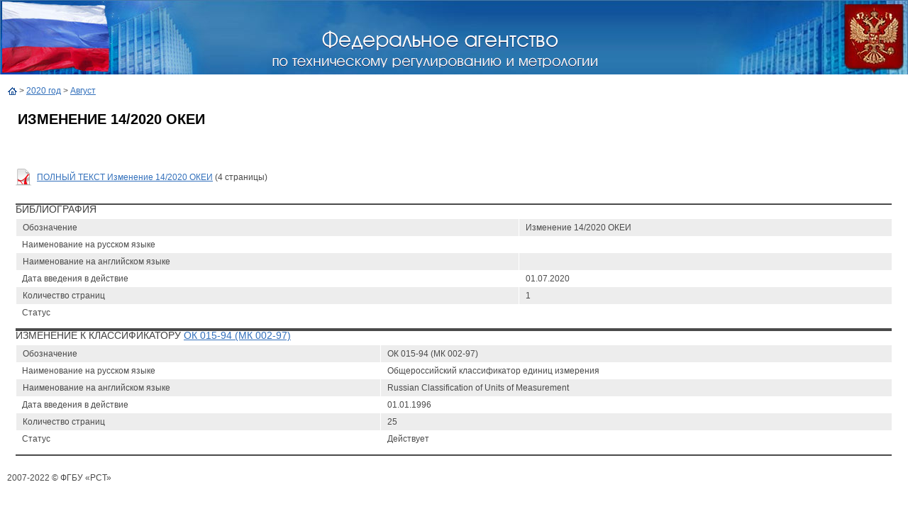

--- FILE ---
content_type: text/html; charset=utf-8
request_url: https://protect.gost.ru/document.aspx?control=20&baseC=19&page=0&month=8&year=2020&search=&id=247225
body_size: 3451
content:

<!DOCTYPE HTML PUBLIC "-//W3C//DTD HTML 4.01 Transitional//EN">

<html>
<head id="ctl00_ctl00_Head1"><meta http-equiv="Content-Type" content="text/html; charset=windows-1251" /><title>
	Изменение 14/2020 ОКЕИ | НАЦИОНАЛЬНЫЕ СТАНДАРТЫ
</title><meta name="DESCRIPTION" /><meta name="KEYWORDS" /><link rel="Stylesheet" href="/css/ie.css" />
    <base target="_self">
</head>
<body class="pmain">
<form name="aspnetForm" method="post" action="./document.aspx?control=20&amp;baseC=19&amp;page=0&amp;month=8&amp;year=2020&amp;search=&amp;id=247225" id="aspnetForm">
<div>
<input type="hidden" name="__VSTATE" id="__VSTATE" value="[base64]/oIR034yQoWEmpFYvGyxPJ6daLbJkRH0P91kuetQ7wSmLBHVxrKMh7eArwTLqu76Lc70NhhQrTv1m0PED0oUXeIZHeIJ3eECwgHuYwyssEMzgE75hCT/VfMESeS1ndQXpwlx7s9BhXXTYQuVNeVtew8dKK6fl3RHX36ib+xuS/wGOAURqSAEAAA==" />
<input type="hidden" name="__VIEWSTATE" id="__VIEWSTATE" value="" />
</div>


    

<TABLE width="100%" height="105" border="0" cellpadding="0" cellspacing="0">
<TR>
	<TD valign="top" width="296" height="105"><IMG border="0" src="/i/imgs/flag.jpg" width="296" height="105"></TD>
	<TD background="/i/imgs/bg_under_name.jpg" width="100%" height="105" align="center"></TD>
	<TD valign="middle" width="299" height="105" align="right"><IMG border="0" src="/i/imgs/gerb.jpg" width="299" height="105"></TD>
</TR>
</TABLE>
<DIV style="position: absolute; width: 458px; height: 55px; z-index: 1; top: 40px; left: 30%"><a target="_blank" href="http://www.gost.ru"><IMG border="0" src="/i/imgs/nasvanie.gif" width="458" height="55"></a></DIV>

<br />

<table cellpadding="0" cellspacing="2" width="100%">
    <tr>
        <td valign="top">
        
            &nbsp;&nbsp;
            <a href='russia-class.aspx?control=19&page=0&month=8&year=2020&search='><img src='/i/imgs/icon_home.gif' border='0' align='absmiddle' alt='На главную' /></a>
               >
            <a href="russia-class.aspx?control=19&month=12&year=2020">
            2020 год</a>
            > 
            <a href="russia-class.aspx?control=19&month=8&year=2020">
            Август
            </a>
                        
        </td>
        <td nowrap valign="top" align="right">
            
        </td>
    </tr>
</table>
   
   
<table cellpadding="0" cellspacing="0"  width="100%" border=0>
<tr>
	<td><img src="/i/imgs/sp.gif" height="1" width="10" alt=""></td>
	<td valign="top">                
        
    
 
<table cellpadding="0" cellspacing="0" width="100%" align="center">
<tr>
	<td colspan="3" class="document">
	    <table cellpadding="0" cellspacing="0" width="100%">
		<tr>
			<td class="download">
			    <table cellpadding="0" cellspacing="0" width="100%">
			        <tr>
			            <td valign="top">
			                <h1 style="font-weight: bold; font-size: 20px;">Изменение 14/2020 ОКЕИ</h1>
			            </td>
			            <td valign="top" nowrap align="right">
			                
			            </td>
			        </tr>
			        <tr>
			            <td colspan="2">
			                <h2><b></b></h2>
			                
			            </td>
			        </tr>
			    </table>
			    <br />
				<table cellpadding="0" cellspacing="0">
				    
					        <tr>
						        <td><img align='absmiddle' src='/i/ext/icon-ext-pdf.gif' alt=''></td>
						        <td>
						            <a href='/v.aspx?control=21&baseC=19&page=0&month=8&year=2020&search=&id=235825'>ПОЛНЫЙ ТЕКСТ Изменение 14/2020 ОКЕИ</a> (4 страницы)
                                </td>
					        </tr>				        
				        
				</table>
				<br />
			</td>
		</tr>
	</table></td>
</tr>
<tr>
	<td class="boldline" colspan="3"><img src="/i/imgs/sp.gif" height="2" width="1"  alt="" /></td>
</tr>
<tr>
	<td colspan="3"><h2>Библиография</h2>
		<table cellpadding="0" cellspacing="0" class="typetable" width="100%">
			<tr class="darkline">
				<td class="darkline">Обозначение</td>
				<td>Изменение 14/2020 ОКЕИ</td>
			</tr>            
			<tr class="first">
				<td class="first">Наименование на русском языке</td>
				<td></td>
			</tr>            
			<tr class="darkline">
				<td class="darkline">Наименование на английском языке</td>
				<td></td>
			</tr>            
			<tr class="first">
				<td class="first">Дата введения в действие</td>
				<td>01.07.2020</td>
			</tr>
			<tr class="darkline">
				<td class="darkline">Количество страниц</td>
				<td>1</td>
			</tr>            
			<tr class="first">
				<td class="first">Статус</td>
				<td></td>
			</tr>
			<tr>
				<td class="line" colspan="2"><img src="/i/imgs/sp.gif" height="10" width="1"  alt="" /></td>
			</tr>            
		</table>		
	</td>
</tr>
<tr>
	<td class="boldline" colspan="3"><img src="/i/imgs/sp.gif" height="2" width="1"  alt="" /></td>
</tr>

<tr>
	<td class="boldline" colspan="3"><img src="/i/imgs/sp.gif" height="2" width="1"  alt="" /></td>
</tr>
<tr>
	<td colspan="3">
	    <h2>Изменение к классификатору
		    
	    
	    <a href="document.aspx?control=20&id=135124">ОК 015-94 (МК 002-97)</a></h2>
		<table cellpadding="0" cellspacing="0" class="typetable" width="100%">
			<tr class="darkline">
				<td class="darkline">Обозначение</td>
				<td>ОК 015-94 (МК 002-97)</td>
			</tr>            
			<tr class="first">
				<td class="first">Наименование на русском языке</td>
				<td>Общероссийский классификатор единиц измерения</td>
			</tr>            
			<tr class="darkline">
				<td class="darkline">Наименование на английском языке</td>
				<td>Russian Classification of Units of Measurement</td>
			</tr>            
			<tr class="first">
				<td class="first">Дата введения в действие</td>
				<td>01.01.1996</td>
			</tr>            
			<tr class="darkline">
				<td class="darkline">Количество страниц</td>
				<td>25</td>
			</tr>            
			<tr class="first">
				<td class="first">Статус</td>
				<td>Действует</td>
			</tr>            
			<tr>
				<td class="line" colspan="2"><img src="/i/imgs/sp.gif" height="10" width="1"  alt="" /></td>
			</tr>            
		</table>		
	</td>
</tr>
<tr>
	<td class="boldline" colspan="3"><img src="/i/imgs/sp.gif" height="2" width="1"  alt="" /></td>
</tr>

</table> 


    <td><img src="/i/imgs/sp.gif" height="1" width="10" alt=""></td>
</tr>
</table>    

<table cellpadding="5" cellspacing="5">
    <tr>
        <td>
            <br />
            2007-2022 &copy; ФГБУ «РСТ»<!--НАЦИОНАЛЬНЫЕ СТАНДАРТЫ -->
            
            <br /><br /><br /><a style="color: #ffffff;" href="http://www.standards.ru/">.</a> 
            <br />
            
            <!--Rating@Mail.ru COUNTEr--><script language="JavaScript" type="text/javascript"><!--
d=document;var a='';a+=';r='+escape(d.referrer)
js=10//--></script><script language="JavaScript1.1" type="text/javascript"><!--
a+=';j='+navigator.javaEnabled()
js=11//--></script><script language="JavaScript1.2" type="text/javascript"><!--
s=screen;a+=';s='+s.width+'*'+s.height
a+=';d='+(s.colorDepth?s.colorDepth:s.pixelDepth)
js=12//--></script><script language="JavaScript1.3" type="text/javascript"><!--
js=13//--></script><script language="JavaScript" type="text/javascript"><!--
d.write('<a href="http://top.mail.ru/jump?from=1291544"'+
' target=_top><img src="http://d5.cb.b3.a1.top.list.ru/counter'+
'?id=1291544;t=109;js='+js+a+';rand='+Math.random()+
'" alt="Рейтинг@Mail.ru"'+' border=0 height=1 width=1/><\/a>')
if(11<js)d.write('<'+'!-- ')//--></script><noscript><a
target=_top href="http://top.mail.ru/jump?from=1291544"><img
src="http://d5.cb.b3.a1.top.list.ru/counter?js=na;id=1291544;t=109"
border=0 height=1 width=1
alt="Рейтинг@Mail.ru"/></a></noscript><script language="JavaScript" type="text/javascript"><!--
if(11<js)d.write('--'+'>')//--></script><!--/COUNTER-->

<!-- SpyLOG -->

<a href="http://u9658.24.spylog.com/cnt?cid=965824&f=3&p=0" target="_blank">
<img src="http://u9658.24.spylog.com/cnt?cid=965824&p=0" alt="SpyLOG" border="0" width="1" height="1"></a>

<!--/ SpyLOG -->

<!--LiveInternet counter--><script type="text/javascript"><!--
document.write("<a href='http://www.liveinternet.ru/click' "+
"target=_blank><img src='http://counter.yadro.ru/hit?t52.6;r"+
escape(document.referrer)+((typeof(screen)=="undefined")?"":
";s"+screen.width+"*"+screen.height+"*"+(screen.colorDepth?
screen.colorDepth:screen.pixelDepth))+";u"+escape(document.URL)+
";i"+escape("Жж"+document.title.substring(0,80))+";"+Math.random()+
"' alt='' title='LiveInternet: показано число просмотров и посетителей за 24 часа' "+
"border=0 width=1 height=1><\/a>")//--></script><!--/LiveInternet-->
        </td>
    </tr>
</table>
<!-- Yandex.Metrika counter -->
<script type="text/javascript">
    (function (d, w, c) {
        (w[c] = w[c] || []).push(function () {
            try {
                w.yaCounter26321097 = new Ya.Metrika({ id: 26321097,
                    clickmap: true,
                    trackLinks: true,
                    accurateTrackBounce: true
                });
            } catch (e) { }
        });

        var n = d.getElementsByTagName("script")[0],
        s = d.createElement("script"),
        f = function () { n.parentNode.insertBefore(s, n); };
        s.type = "text/javascript";
        s.async = true;
        s.src = (d.location.protocol == "https:" ? "https:" : "http:") + "//mc.yandex.ru/metrika/watch.js";

        if (w.opera == "[object Opera]") {
            d.addEventListener("DOMContentLoaded", f, false);
        } else { f(); }
    })(document, window, "yandex_metrika_callbacks");
</script>
<noscript><div><img src="//mc.yandex.ru/watch/26321097" style="position:absolute; left:-9999px;" alt="" /></div></noscript>
<!-- /Yandex.Metrika counter -->   
</form>  
</body>
</html>